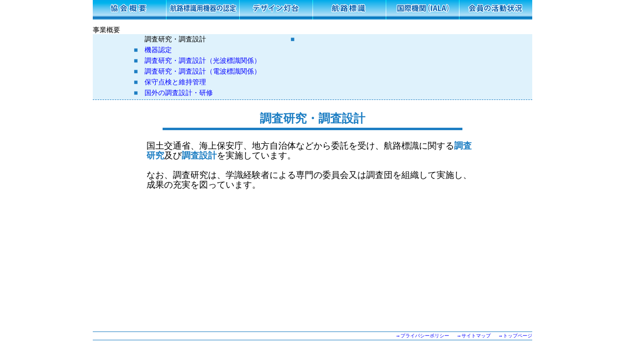

--- FILE ---
content_type: text/html
request_url: http://jana.or.jp/social/intro_1.html
body_size: 6908
content:
<!DOCTYPE HTML PUBLIC "-//W3C//DTD HTML 4.01 Transitional//EN" "http://www.w3c.org/TR/1999/REC-html401-19991224/loose.dtd">
<HTML lang=ja xml:lang="ja" xmlns="http://www.w3.org/1999/xhtml">

<HEAD>
<TITLE>日本航路標識協会　-事業概要　調査研究・調査設計-</TITLE>

<META content="text/html; charset=utf-8" http-equiv=Content-Type>
<META content=text/css http-equiv=Content-Style-Type>
<META content=text/javascript http-equiv=Content-Script-Type>

<SCRIPT src="../common/jsapi"></SCRIPT>
<script src="https://ajax.googleapis.com/ajax/libs/jquery/1/jquery.min.js"></script>
<!-- ↑かまたは↓
<SCRIPT>google.load("jquery", "1.7.1");</SCRIPT>
-->

<link rel="stylesheet" href="../common/common_screen.css" type="text/css" charset="Shift_JIS">
<script src="../common/menu.js" type="text/javascript"></script>

<STYLE type=text/css>
<!--
body,td,th {font-family:"ＭＳ Ｐゴシック", "Osaka", "ヒラギノ角ゴ Pro W3";font-size:14px; line-height: 16px;}

.text10px { font-size: 10px; line-height: 12px }
.text12px { font-size: 12px; line-height: 14px }
.text14px { font-size: 14px; line-height: 16px }
.text16px { font-size: 16px; line-height: 18px }
.text18px { font-size: 18px; line-height: 20px }
.text20px { font-size: 20px; line-height: 22px }
.text22px { font-size: 22px; line-height: 24px }
.text24px { font-size: 24px; line-height: 24px }
A:link { color:BLUE }
A:visited { color:BLUE }
A:hover { color:red }
A { text-decoration: none }
-->
</STYLE>

</HEAD>

<BODY>

<div id="container">
<div id="main">

	<div id="screen">

		<!-- プルダウンメニュー（start） -->
		<div id="globalNavi">
			<ul>
<!-- 
				<li>
					<IMG src="../common/img/img_1.gif" width=75 height=40>
				</li>
-->
				<li>
					<IMG class=over alt="" src="../common/img/btnIntro.gif" width=150 height=40>
					<ul class=drop>
						<li><a href="history.html">沿革</a></li>
						<li><a href="intro_1.html">事業概要</a></li>
						<li><a href="infomation.html">情報公開</a></li>
						<li><a href="SupportingMember.pdf" TARGET="_blank">賛助会員名簿</a></li>
						<li><a href="business.html">協会案内</a></li>
						<li><a href="guide.pdf" TARGET="_blank">パンフレット</a></li>
					</ul>
				</li>

				<li>
					<a href="../nintei/nintei.html"><IMG class=over alt="" src="../common/img/btnAuthorization.gif" width=150 height=40></a>
				</li>

				<li>
					<a href="../righthouse/righthouse_top.html"><IMG class=over alt="" src="../common/img/btnLighthouse.gif" width=150 height=40></a>
				</li>

				<li>
					<IMG class=over alt="" src="../common/img/btnBeacon.gif" width=150 height=40>
					<ul class=drop>
						<li><a href="../kouro/new_kouro.html">航路標識とは</a></li>
						<li><a href="../kouro/kouro_ru.html">航路標識のルール</a></li>
						<li><a href="../kouro/kouro_sechi.html">航路標識の設置</a></li>
					</ul>
				</li>

				<li>
					<IMG class=over alt="" src="../common/img/btnIALA.gif" width=150 height=40>
					<ul class=drop>
						<li><a href="../iala/IALA.html">ＩＡＬＡとは</a></li>
					</ul>
				</li>

				<li>
					<a href="../member/Member.html"><IMG class=over alt="" src="../common/img/btnMember.gif" width=150 height=40></a>
				</li>

				<!-- 2016/07/14：電波航法研究会解散によりボタン撤去
				<li>
					<a href="../denko/kenkyu.html" TARGET="_blank"><IMG class=over alt="" src="../common/img/btnSociety.gif" width=130 height=40></a>
				</li>
				-->
<!-- 
				<li>
					<IMG src="../common/img/img_1.gif" width=75 height=40>
				</li>
-->
			</ul>
		</div> <!-- id="globalNavi" -->
		<!-- プルダウンメニュー（end） -->

		<!-- ページ内容（start） -->
		<div id="page_title">
			事業概要
		</div>

		<div id="list_back">
			<p id="header_list_start"></p>
				<CENTER>
				<TABLE BORDER=0 CELLPADDING=1 CELLSPACING=2 WIDTH=760>
					<TR>
						<TD WIDTH=30 ALIGN="center">&nbsp;</TD>
						<TD WIDTH=300 ALIGN="left">調査研究・調査設計</TD>
						<TD WIDTH=430 ALIGN="left"><FONT COLOR="#1D7EC3">■</FONT></TD>
					<TR>

					<TR>
						<TD WIDTH=30 ALIGN="center"><FONT COLOR="#1D7EC3">■</FONT></TD>
						<TD WIDTH=300 ALIGN="left"><A HREF="intro_2.html">機器認定</A></TD>
						<TD WIDTH=430 ALIGN="left">&nbsp;</TD>
					<TR>

					<TR>
						<TD WIDTH=30 ALIGN="center"><FONT COLOR="#1D7EC3">■</FONT></TD>
						<TD WIDTH=300 ALIGN="left"><A HREF="intro_3.html">調査研究・調査設計（光波標識関係）</A></TD>
						<TD WIDTH=430 ALIGN="left">&nbsp;</TD>
					<TR>

					<TR>
						<TD WIDTH=30 ALIGN="center"><FONT COLOR="#1D7EC3">■</FONT></TD>
						<TD WIDTH=300 ALIGN="left"><A HREF="intro_4.html">調査研究・調査設計（電波標識関係）</A></TD>
						<TD WIDTH=430 ALIGN="left">&nbsp;</TD>
					<TR>

					<TR>
						<TD WIDTH=30 ALIGN="center"><FONT COLOR="#1D7EC3">■</FONT></TD>
						<TD WIDTH=300 ALIGN="left"><A HREF="intro_5.html">保守点検と維持管理</A></TD>
						<TD WIDTH=430 ALIGN="left">&nbsp;</TD>
					<TR>

					<TR>
						<TD WIDTH=30 ALIGN="center"><FONT COLOR="#1D7EC3">■</FONT></TD>
						<TD WIDTH=300 ALIGN="left"><A HREF="intro_6.html">国外の調査設計・研修</A></TD>
						<TD WIDTH=430 ALIGN="left">&nbsp;</TD>
					<TR>
				</TABLE>
				</CENTER>
			<p id="header_list_end"></p>
		</div>

		<div>
			<BR>

			<TABLE BORDER=0 CELLPADDING=0 CELLSPACING=0 WIDTH=100%>
				<TR ALIGN="center">
					<TD>

						<TABLE BORDER=0 CELLPADDING=5 CELLSPACING=5 WIDTH=700>
							<TR ALIGN="center">
								<TD>
									<FONT CLASS="text24px" COLOR="#1D7EC3"><B>調査研究・調査設計</B></FONT><BR>
									<HR SIZE="5" COLOR="#1D7EC3" WIDTH="90%">
								</TD>
							</TR>

							<TR ALIGN="left">
								<TD>
									<p id="line_hieght_2"><FONT CLASS="text18px">
									国土交通省、海上保安庁、地方自治体などから委託を受け、航路標識に関する<B><FONT COLOR="#1D7EC3">調査研究</FONT></B>及び<B><FONT COLOR="#1D7EC3">調査設計</FONT></B>を実施しています。<BR>
									<BR>
									なお、調査研究は、学識経験者による専門の委員会又は調査団を組織して実施し、成果の充実を図っています。
									</FONT></p>
								</TD>
							</TR>
						</TABLE>

					</TD>
				</TR>
			</TABLE>






		</div>
		<!-- ページ内容（end） -->

	</div><!-- id="screen" -->

</div><!-- id="main" -->

<div id="foot">
	<p class="bottom_line_start">
		<FONT CLASS="text10px">
			<A CLASS="footer" HREF="../privacy.html">→プライバシーポリシー</A>
			&nbsp;&nbsp;&nbsp;
			<A CLASS="footer" HREF="../sitemap.html">→サイトマップ</A>
			&nbsp;&nbsp;&nbsp;
			<A CLASS="footer" HREF="../index.html">→トップページ</A>
		</FONT>
	</p>

	<p class="bottom_line_end"></p>
</div><!-- id="foot" -->

</div><!-- id="container" -->

</BODY>
</HTML>


--- FILE ---
content_type: text/css
request_url: http://jana.or.jp/common/common_screen.css
body_size: 16927
content:
html,body{
	height:100%;
	margin: 0 auto;
	padding: 0;
	text-align: center
}
div#container{
/*	position:relative;*/
	margin:0px auto;
	width: 100%;
	max-width: 900px;
	height:100%;
	min-height: 100%;
	text-align: left
}
body > #container {	height: auto;}
div#main{
	height: auto;
	padding-bottom:45px
}
div#head{
	position:absolute;
	width:900px;
	height:30px;
	text-align: right
}
div#foot {
	position:absolute;
	bottom:0px;
	width:900px;
	height:40px;
	text-align: center
}
.page_title {
	font-size: 20px;
	line-height: 22px;
	font-weight: bold;
	color: #0A63A5
}
p#line_hieght_2 {	line-height: 2em }
p#line_hieght_3 {	line-height: 3em }
p#line_hieght_20px {	line-height: 20px }
p.bottom_line {
	border-top: 3px double #1D7EC3;
	padding-top: 10px;
}
p.bottom_line_dottedline {
	border-top: 1px dashed #1D7EC3;
	padding-top: 10px;
}
p.bottom_line_start {
	border-top: 1px solid #1D7EC3;
	padding-top: 2px;
	padding-bottom: 2px;
	text-align: right;
}
p.bottom_line_end {
	border-top: 1px solid #1D7EC3;
	padding-top: 10px;
}
div#list_back {	background-color : #DFF2FC; }
p.header_list_start {	border-top: 1px dashed #1D7EC3;}
p#header_list_end {	border-top: 1px dashed #1D7EC3;}

/* アイコンを先頭に文章を羅列するときに使用（未使用） */
p#intro{
	background-image: url(img/square1.gif.gif);
	background-repeat: no-repeat;
	background-position: left;
	font-size: 18pt;
	padding: 0px 0px 0px 16px;
} 
#screen {
	margin-left: auto;
	margin-right: auto;
	text-align: left;
	width: 900px
}
ul {
	padding-bottom: 0px;
	list-style-type: none;
	MARGIN: 0px;
	PADDING-LEFT: 0px;
	PADDING-RIGHT: 0px;
	LIST-STYLE-IMAGE: none;
	PADDING-TOP: 0px
}
li {
	PADDING-BOTTOM: 0px;
	LIST-STYLE-TYPE: none;
	MARGIN: 0px;
	PADDING-LEFT: 0px;
	PADDING-RIGHT: 0px;
	LIST-STYLE-IMAGE: none;
	PADDING-TOP: 0px
}
p {
	PADDING-BOTTOM: 0px;
	MARGIN: 0px;
	PADDING-LEFT: 0px;
	PADDING-RIGHT: 0px;
	PADDING-TOP: 0px
}
a img {
	BORDER-BOTTOM: medium none;
	BORDER-LEFT: medium none;
	BORDER-TOP: medium none;
	BORDER-RIGHT: medium none
}
#globalNavi {
	POSITION: relative;
	MARGIN: 0px 0px 10px;
	width: 1060px;
	DISPLAY: inline-block
}
#globalNavi:after {
	DISPLAY: block;
	HEIGHT: 0px;
	VISIBILITY: hidden;
	CLEAR: both; content: "."
}
#globalNavi ul li {
	POSITION: relative;
	FLOAT: left
}
#globalNavi li ul.drop {
	Z-INDEX: 100;
	POSITION: absolute;
	FILTER: alpha(opacity=100);
	width: 150px;
	DISPLAY: none;
	FLOAT: none;
	TOP: 40px;
	LEFT: 0px;
	opacity: .90;
	-khtml-opacity: .90;
	-moz-opacity: .90
}
#globalNavi li ul.drop li {
	POSITION: static;
	FLOAT: none
}
#globalNavi li ul.drop li a {
	BORDER-BOTTOM: #FBD394 1px solid;
	PADDING-TOP: 10px;
	PADDING-BOTTOM: 10px;
	DISPLAY: block;
	BACKGROUND: #FBB84E;
	COLOR: #7F7F7F;
	FONT-SIZE: 12px;
	text-align: center;
	_zoom: 1
}
#globalNavi li ul.drop li a:hover {
	BACKGROUND: #EF7D07;
	COLOR: #fff
}
#globalNavi li ul.drop ul a {
	PADDING-BOTTOM: 10px;
	PADDING-LEFT: 10px;
	PADDING-RIGHT: 10px;
	PADDING-TOP: 10px
}
#globalNavi li ul.drop ul a:hover {
	BACKGROUND: #EF7D07;
	COLOR: #fff
}
table.membertable {    border-collapse: collapse; }
table.membertable {
    border-top: 2px solid #1e90ff;
    border-right: 1px solid #1e90ff;
    border-left: none;
    border-bottom: 1px solid #1e90ff;
 }

table.membertable th,
table.membertable td {
    border-top: 1px solid #1e90ff;
    padding: 0.5em;
    text-align: left;
    vertical-align: top;
    line-height: 20px;
 }
table.membertable thead th {
    border-bottom: 1px solid #1e90ff;
    background-color: #87cefa;
    text-align: left;
    vertical-align: top;
    letter-spacing: 0.3em;
 }
table.membertable thead th.title { background-color: #1e90ff; }
table.membertable tbody tr.colored {	background-color: #ffffe5;}
table.membertable td.pdf {
    text-align: center;
    vertical-align: middle;
 }
table.description_table { border: hidden; }
table.description_table th,
table.description_table td {
	border: hidden;
    padding: 0.5em;
    text-align: left;
    vertical-align: top;
}
iframe.top_info {	border: 1px solid #00bfff; }
table.contact_table {	border-collapse: collapse; }
table.contact_table th,
table.contact_table td {
    padding: 0.7em;
    text-align: left;
    vertical-align: top;
}
table.contact_table tbody {
    border-top: 1px solid #1e90ff;
    border-right: 1px solid #1e90ff;
    border-left:  1px solid #1e90ff;
    border-bottom: 1px solid #1e90ff;
}
table.contact_table tbody td {	border-top: 1px solid #1e90ff;}
table.contact_table tbody td.colored {	background-color: #ffffe5;}
table.contact_table tbody td.colored_rightline {
	background-color: #ffffe5;
	border-right: 1px solid #1e90ff;
}
table.book_table {
    border-collapse: collapse;
    border-top: 1px solid #1e90ff;
    border-right: 1px solid #1e90ff;
    border-left:  1px solid #1e90ff;
    border-bottom: 1px solid #1e90ff;
}
table.book_table thead th,
table.book_table thead td {
    padding: 0.7em;
    text-align: center;
    vertical-align: middle;
    border-top: 1px solid #1e90ff;
    border-right: 1px solid #1e90ff;
    border-left:  1px solid #1e90ff;
    border-bottom: 1px solid #1e90ff;
}
table.book_table tbody td {
    padding: 0.5em;
    text-align: center;
    vertical-align: top;
    border-top: 1px solid #1e90ff;
    border-right: 1px solid #1e90ff;
    border-left:  1px solid #1e90ff;
    border-bottom: 1px solid #1e90ff;
}
table.book_table tbody td.bookname {   text-align: left;}
table.book_table thead tr.colored {	background-color: #ffffe5;}
table.book_table tbody td {
	border-top: 1px solid #1e90ff;
	border-right: 1px solid #1e90ff;
}
table.book_table tbody td.year_row {	border-bottom: hidden;}
table.book_table tbody td.year_lastrow {	border-bottom: 1px solid #1e90ff;}
table.membertable {    border-collapse: collapse; }
table.question_table {
	border-collapse: collapse;
    border: hidden;
    padding: 0em;
    margin: 0em;
}
table.question_table td.title{
	border-top: hidden;
	border-right: hidden;
    border-left: hidden;
    border-bottom: hidden;
    text-align: center;
    vertical-align: bottom;
}
table.question_table td.value{
	border-top: hidden;
	border-right: hidden;
    border-left: hidden;
    border-bottom: hidden;
    text-align: center;
    vertical-align: top;
}

/*--------------------------------------------------------*/
/*                                                        */
/*                    width / height                      */
/*                                                        */
/*--------------------------------------------------------*/

.w100	{ width: 100% !important;}
.w90	{ width: 90% !important;}
.w80	{ width: 80% !important;}
.w75	{ width: 75% !important;}
.w70	{ width: 70% !important;}
.w65	{ width: 65% !important;}
.w60	{ width: 60% !important;}
.w55	{ width: 55% !important;}
.w50	{ width: 50% !important;}
.w45	{ width: 45% !important;}
.w40	{ width: 40% !important;}
.w35	{ width: 35% !important;}
.w33	{ width: 33% !important;}
.w32	{ width: 32% !important;}
.w30	{ width: 30% !important;}
.w25	{ width: 25% !important;}
.w20	{ width: 20% !important;}
.w10	{ width: 10% !important;}
.w5		{ width: 5% !important;}













/*--------------------------------------------------------*/
/*                                                        */
/*                    margin / padding                    */
/*                                                        */
/*--------------------------------------------------------*/

.mgn5			{ margin: 5px !important;}
.mgn10			{ margin: 10px !important;}
.mgn20			{ margin: 20px !important;}
.mgn30			{ margin: 30px !important;}
.mgn_top5		{ margin-top: 5px !important;}
.mgn_top10		{ margin-top: 10px !important;}
.mgn_top15		{ margin-top: 15px !important;}
.mgn_top20		{ margin-top: 20px !important;}
.mgn_top30		{ margin-top: 30px !important;}
.mgn_top40		{ margin-top: 40px !important;}
.mgn_top50		{ margin-top: 50px !important;}
.mgn_top100		{ margin-top: 100px !important;}
.mgn_btm5		{ margin-bottom: 5px !important;}
.mgn_btm10		{ margin-bottom: 10px !important;}
.mgn_btm15		{ margin-bottom: 15px !important;}
.mgn_btm20		{ margin-bottom: 20px !important;}
.mgn_btm30		{ margin-bottom: 30px !important;}
.mgn_btm40		{ margin-bottom: 40px !important;}
.mgn_btm50		{ margin-bottom: 50px !important;}
.mgn_left5		{ margin-left: 5px !important;}
.mgn_left10		{ margin-left: 10px !important;}
.mgn_left15		{ margin-left: 15px !important;}
.mgn_left20		{ margin-left: 20px !important;}
.mgn_left25		{ margin-left: 25px !important;}
.mgn_left30		{ margin-left: 30px !important;}
.mgn_left40		{ margin-left: 40px !important;}
.mgn_left50		{ margin-left: 50px !important;}
.mgn_left100	{ margin-left: 100px !important;}
.mgn_right3		{ margin-right: 3px !important;}
.mgn_right5		{ margin-right: 5px !important;}
.mgn_right10	{ margin-right: 10px !important;}
.mgn_right15	{ margin-right: 15px !important;}
.mgn_right20	{ margin-right: 20px !important;}
.mgn_right30	{ margin-right: 30px !important;}
.mgn_right40	{ margin-right: 40px !important;}
.mgn_right50	{ margin-right: 50px !important;}
.mgn_right100	{ margin-right: 100px !important;}

.pad0		{ padding: 0 !important;}
.pad5		{ padding: 5px !important;}
.pad10		{ padding: 10px !important;}
.pad20		{ padding: 20px !important;}
.pad30		{ padding: 30px !important;}
.pad_top5	{ padding-top: 5px !important;}
.pad_top10	{ padding-top: 10px !important;}
.pad_top15	{ padding-top: 15px !important;}
.pad_top20	{ padding-top: 20px !important;}
.pad_top30	{ padding-top: 30px !important;}
.pad_top40	{ padding-top: 40px !important;}
.pad_top50	{ padding-top: 50px !important;}
.pad_btm5	{ padding-bottom: 5px !important;}
.pad_btm10	{ padding-bottom: 10px !important;}
.pad_btm15	{ padding-bottom: 15px !important;}
.pad_btm20	{ padding-bottom: 20px !important;}
.pad_btm30	{ padding-bottom: 30px !important;}
.pad_btm40	{ padding-bottom: 40px !important;}
.pad_btm50	{ padding-bottom: 50px !important;}


/*--------------------------------------------------------*/
/*                                                        */
/*                          font                          */
/*                                                        */
/*--------------------------------------------------------*/

/*-- htmlファイルに直接書き込んでいたもの --*/

body, td, th {
	font-family: -apple-system, BlinkMacSystemFont, "Helvetica Neue", YuGothic, "ヒラギノ角ゴ ProN W3", Hiragino Kaku Gothic ProN, Arial, "メイリオ", Meiryo, sans-serif;
}
.text10px { font-size: 10px; line-height: 12px }
.text12px { font-size: 12px; line-height: 14px }
.text14px { font-size: 14px; line-height: 16px }
.text16px { font-size: 16px; line-height: 18px }
.text18px { font-size: 18px; line-height: 20px }
.text20px { font-size: 20px; line-height: 22px }
.text22px { font-size: 22px; line-height: 24px }
.text24px { font-size: 24px; line-height: 24px }
a:link { color:#0A63A5 }
a:visited { color:#0A63A5 }
a:hover { color:red }
a { text-decoration: none }

/*--  ■ align  --*/
.text_L	{ text-align: left!important;}
.text_C	{ text-align: center!important;}
.text_R	{ text-align: right!important;}



/*--  ■ size  --*/

.float_L		{ float: left !important; }
.float_R		{ float: right !important; }
.float_N		{ float: none !important; }

.px1216 {	font-size: 12px!important; line-height: 16px!important;	}
.px1218 {	font-size: 12px!important; line-height: 18px!important;	}
.px1220 {	font-size: 12px!important; line-height: 20px!important;	}
.px1224 {	font-size: 12px!important; line-height: 24px!important;	}
.px1418 {	font-size: 14px!important; line-height: 18px!important;	}
.px1420 {	font-size: 14px!important; line-height: 20px!important;	}
.px1421 {	font-size: 14px!important; line-height: 21px!important;	}
.px1424 {	font-size: 14px!important; line-height: 24px!important;	}
.px1427 {	font-size: 14px!important; line-height: 27px!important;	}
.px1430 {	font-size: 14px!important; line-height: 30px!important;	}
.px1618 {	font-size: 16px!important; line-height: 18px!important;	}
.px1620 {	font-size: 16px!important; line-height: 20px!important;	}
.px1624 {	font-size: 16px!important; line-height: 24px!important;	}
.px1627 {	font-size: 16px!important; line-height: 27px!important;	}
.px1630 {	font-size: 16px!important; line-height: 30px!important; }
.px1818 {	font-size: 18px!important; line-height: 18px!important;	}
.px1824 {	font-size: 18px!important; line-height: 24px!important;	}
.px1830 {	font-size: 18px!important; line-height: 30px!important;	}
.px1836 {	font-size: 18px!important; line-height: 36px!important;	}
.px1842 {	font-size: 18px!important; line-height: 42px!important;	}
.px2024 {	font-size: 20px!important; line-height: 24px!important;	}
.px2027 {	font-size: 20px!important; line-height: 27px!important;	}
.px2030 {	font-size: 20px!important; line-height: 30px!important;	}
.px2430 {	font-size: 24px!important; line-height: 30px!important;	}
.px2436 {	font-size: 24px!important; line-height: 36px!important;	}
.px2448 {	font-size: 24px!important; line-height: 48px!important;	}
.px3248 {	font-size: 32px!important; line-height: 48px!important;	}

.px12 {	font-size: 12px!important; }
.px14 {	font-size: 14px!important; }
.px16 {	font-size: 16px!important; }
.px18 {	font-size: 18px!important; }
.px20 {	font-size: 20px!important; }
.px21 {	font-size: 21px!important; }
.px22 {	font-size: 22px!important; }
.px24 {	font-size: 24px!important; }
.px27 {	font-size: 27px!important; }
.px30 {	font-size: 30px!important; }
.px36 {	font-size: 36px!important; }
.px42 {	font-size: 42px!important; }
.px45 {	font-size: 45px!important; }
.px48 {	font-size: 48px!important; }
.px54 {	font-size: 54px!important; }
.px60 {	font-size: 60px!important; }
.px72 {	font-size: 72px!important; }

.fw300 {	font-weight: 300; }
.fw400 {	font-weight: 400; }
.fw500 {	font-weight: 500; }
.fw600 {	font-weight: 600; }
.fw700 {	font-weight: 700; }
.fw800 {	font-weight: 800; }

/*--  ■ color  --*/

.red	 { color: #ff0000 !important;}
.blue	 { color: #0000ff !important;}
.aqua	 { color: #00ffff !important;}
.lime	 { color: #00ff00 !important;}
.magenta { color: #ff00ff !important;}
.crimson { color: #dc143c !important;}
.black	 { color: #000000 !important;}
.darkgray { color: #333333 !important;}
.gray { color: #888888 !important;}
.lightgray { color: #cccccc !important;}
.white	 { color: #ffffff !important;}


/*--  ■ font-weight  --*/

.nml	 { font-weight: normal !important;}
.bld	 { font-weight: bold !important;}


/*-------------------------------------------------------------*/
/*                         display                             */
/*-------------------------------------------------------------*/

.disp_B		{display: block!important;}
.disp_I		{display: inline!important;}
.disp_IB	{display: inline-block!important;}
.disp_T		{display: table!important;}


/*-------------------------------------------------------------*/
/*                          clear                              */
/*-------------------------------------------------------------*/

.clear_B	{clear: both!important;}
.clear_L	{clear: left!important;}
.clear_R	{clear: right!important;}

/*-------------------------------------------------------------*/
/*                       list-style                            */
/*-------------------------------------------------------------*/

.lst-none	{	list-style: none !important;					}
.lst-in		{	list-style: inside !important;					}
.lst-out	{	list-style: outside !important;				}
.lst-arm	{	list-style: armenian !important;				}
.lst-cir	{	list-style: circle !important;					}
.lst-deci	{	list-style: decimal !important;				}
.lst-zero	{	list-style: decimal-leading-zero !important;	}
.lst-disc	{	list-style: disc !important;					}
.lst-geo	{	list-style: georgian !important;				}
.lst-hira	{	list-style: hiragana !important;				}
.lst-h-iro	{	list-style: hiragana-iroha !important;			}
.lst-kana	{	list-style: katakana !important;				}
.lst-k-iro	{	list-style: katakana-iroha !important;			}
.lst-l-alp	{	list-style: lower-alpha !important;			}
.lst-l-gre	{	list-style: lower-greek !important;			}
.lst-l-lat	{	list-style: lower-latin !important;			}
.lst-l-rom	{	list-style: lower-roman !important;			}
.lst-squ	{	list-style: square !important;					}
.lst-u-alp	{	list-style: upper-alpha !important;			}
.lst-u-lat	{	list-style: upper-latin !important;			}
.lst-u-rom	{	list-style: upper-roman !important;			}
.lst-inh	{	list-style: inherit !important;				}

--- FILE ---
content_type: application/javascript
request_url: http://jana.or.jp/common/menu.js
body_size: 1280
content:
"use strict";
(function ($) {
	$.dropdown = function (options) {
		var o = $.extend({
			onTarget: '#globalNavi li',
			drop: 'ul.drop',
			onImg: '_ov',
			speed: 'fast' //slow,normal,fast
		}, options);

		$(o.onTarget).hover(
		function () {
			$(o.drop, this).stop(true, true).slideDown(o.speed);
		}, function () {
			$(o.drop, this).slideUp(o.speed);
		});

		$(o.drop).each(function () {
			var img = $(this).parent().find('img:first');
			var src = img.attr('src');
			var onSrc = src.replace(/\.[^.]+$/, o.onImg + '$&');
			$(this).hover(function () {
				img.attr('src', onSrc);
			}, function () {
				img.attr('src', src);
			});
		});
	},

	$.rollover = function (options) {
		var o = $.extend({
			ovTarget: 'img.over, input.over',
			ovImg: '_ov',
			onImg: '_on'
		}, options);

		$(o.ovTarget).not('[src*="' + o.onImg + '."]').each(function () {
			var src = $(this).attr('src');
			var ovSrc = src.replace(/\.[^.]+$/, o.ovImg + '$&');

			$(this).hover(function () {
				$(this).attr('src', ovSrc);
			}, function () {
				$(this).attr('src', src);
			});

			$(window).unload(function () {
				$(this).attr('src', src);
			});
		});
	};

	$(function () {
		$.dropdown();
		$.rollover();
	});
})(jQuery);
